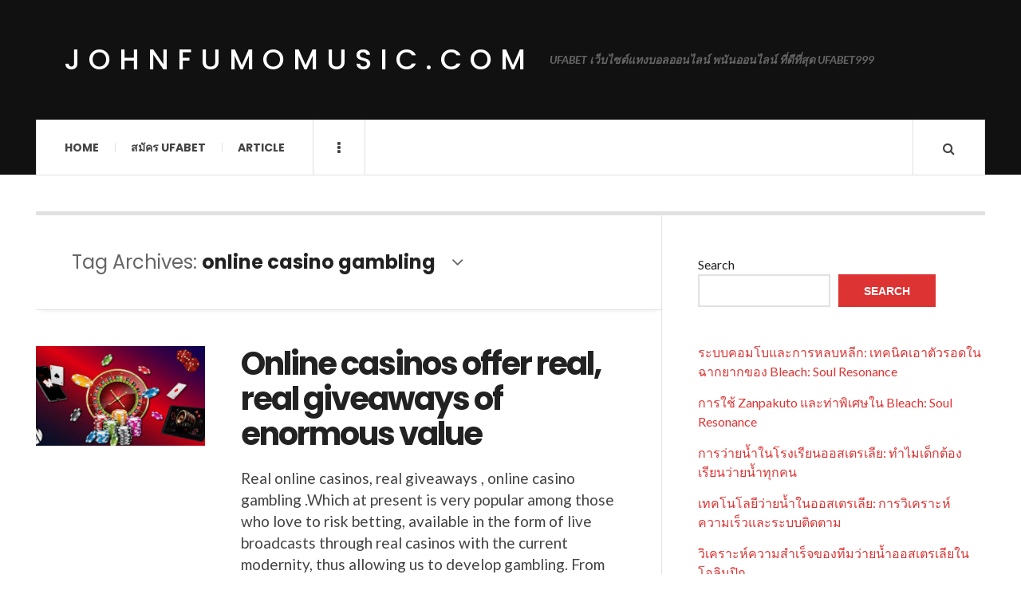

--- FILE ---
content_type: text/html; charset=UTF-8
request_url: https://johnfumomusic.com/tag/online-casino-gambling/
body_size: 11536
content:

<!DOCTYPE html>
<html lang="en-US">
<head>
	<meta charset="UTF-8" />
	<meta name="viewport" content="width=device-width, initial-scale=1" />
    <link rel="pingback" href="https://johnfumomusic.com/xmlrpc.php" />
    <meta name='robots' content='index, follow, max-image-preview:large, max-snippet:-1, max-video-preview:-1' />

	<!-- This site is optimized with the Yoast SEO plugin v26.8 - https://yoast.com/product/yoast-seo-wordpress/ -->
	<title>online casino gambling Archives - johnfumomusic.com</title>
	<link rel="canonical" href="https://johnfumomusic.com/tag/online-casino-gambling/" />
	<meta property="og:locale" content="en_US" />
	<meta property="og:type" content="article" />
	<meta property="og:title" content="online casino gambling Archives - johnfumomusic.com" />
	<meta property="og:url" content="https://johnfumomusic.com/tag/online-casino-gambling/" />
	<meta property="og:site_name" content="johnfumomusic.com" />
	<meta name="twitter:card" content="summary_large_image" />
	<script type="application/ld+json" class="yoast-schema-graph">{"@context":"https://schema.org","@graph":[{"@type":"CollectionPage","@id":"https://johnfumomusic.com/tag/online-casino-gambling/","url":"https://johnfumomusic.com/tag/online-casino-gambling/","name":"online casino gambling Archives - johnfumomusic.com","isPartOf":{"@id":"https://johnfumomusic.com/#website"},"primaryImageOfPage":{"@id":"https://johnfumomusic.com/tag/online-casino-gambling/#primaryimage"},"image":{"@id":"https://johnfumomusic.com/tag/online-casino-gambling/#primaryimage"},"thumbnailUrl":"https://johnfumomusic.com/wp-content/uploads/2023/09/image-2.png","breadcrumb":{"@id":"https://johnfumomusic.com/tag/online-casino-gambling/#breadcrumb"},"inLanguage":"en-US"},{"@type":"ImageObject","inLanguage":"en-US","@id":"https://johnfumomusic.com/tag/online-casino-gambling/#primaryimage","url":"https://johnfumomusic.com/wp-content/uploads/2023/09/image-2.png","contentUrl":"https://johnfumomusic.com/wp-content/uploads/2023/09/image-2.png","width":325,"height":192,"caption":"Online casinos offer real, real giveaways of enormous value"},{"@type":"BreadcrumbList","@id":"https://johnfumomusic.com/tag/online-casino-gambling/#breadcrumb","itemListElement":[{"@type":"ListItem","position":1,"name":"Home","item":"https://johnfumomusic.com/"},{"@type":"ListItem","position":2,"name":"online casino gambling"}]},{"@type":"WebSite","@id":"https://johnfumomusic.com/#website","url":"https://johnfumomusic.com/","name":"johnfumomusic.com","description":"UFABET เว็บไซต์แทงบอลออนไลน์ พนันออนไลน์ ที่ดีที่สุด UFABET999","potentialAction":[{"@type":"SearchAction","target":{"@type":"EntryPoint","urlTemplate":"https://johnfumomusic.com/?s={search_term_string}"},"query-input":{"@type":"PropertyValueSpecification","valueRequired":true,"valueName":"search_term_string"}}],"inLanguage":"en-US"}]}</script>
	<!-- / Yoast SEO plugin. -->


<link rel='dns-prefetch' href='//fonts.googleapis.com' />
<link rel="alternate" type="application/rss+xml" title="johnfumomusic.com &raquo; Feed" href="https://johnfumomusic.com/feed/" />
<link rel="alternate" type="application/rss+xml" title="johnfumomusic.com &raquo; Comments Feed" href="https://johnfumomusic.com/comments/feed/" />
<link rel="alternate" type="application/rss+xml" title="johnfumomusic.com &raquo; online casino gambling Tag Feed" href="https://johnfumomusic.com/tag/online-casino-gambling/feed/" />
<style id='wp-img-auto-sizes-contain-inline-css' type='text/css'>
img:is([sizes=auto i],[sizes^="auto," i]){contain-intrinsic-size:3000px 1500px}
/*# sourceURL=wp-img-auto-sizes-contain-inline-css */
</style>

<style id='wp-emoji-styles-inline-css' type='text/css'>

	img.wp-smiley, img.emoji {
		display: inline !important;
		border: none !important;
		box-shadow: none !important;
		height: 1em !important;
		width: 1em !important;
		margin: 0 0.07em !important;
		vertical-align: -0.1em !important;
		background: none !important;
		padding: 0 !important;
	}
/*# sourceURL=wp-emoji-styles-inline-css */
</style>
<link rel='stylesheet' id='wp-block-library-css' href='https://johnfumomusic.com/wp-includes/css/dist/block-library/style.min.css?ver=6.9' type='text/css' media='all' />
<style id='wp-block-latest-comments-inline-css' type='text/css'>
ol.wp-block-latest-comments{box-sizing:border-box;margin-left:0}:where(.wp-block-latest-comments:not([style*=line-height] .wp-block-latest-comments__comment)){line-height:1.1}:where(.wp-block-latest-comments:not([style*=line-height] .wp-block-latest-comments__comment-excerpt p)){line-height:1.8}.has-dates :where(.wp-block-latest-comments:not([style*=line-height])),.has-excerpts :where(.wp-block-latest-comments:not([style*=line-height])){line-height:1.5}.wp-block-latest-comments .wp-block-latest-comments{padding-left:0}.wp-block-latest-comments__comment{list-style:none;margin-bottom:1em}.has-avatars .wp-block-latest-comments__comment{list-style:none;min-height:2.25em}.has-avatars .wp-block-latest-comments__comment .wp-block-latest-comments__comment-excerpt,.has-avatars .wp-block-latest-comments__comment .wp-block-latest-comments__comment-meta{margin-left:3.25em}.wp-block-latest-comments__comment-excerpt p{font-size:.875em;margin:.36em 0 1.4em}.wp-block-latest-comments__comment-date{display:block;font-size:.75em}.wp-block-latest-comments .avatar,.wp-block-latest-comments__comment-avatar{border-radius:1.5em;display:block;float:left;height:2.5em;margin-right:.75em;width:2.5em}.wp-block-latest-comments[class*=-font-size] a,.wp-block-latest-comments[style*=font-size] a{font-size:inherit}
/*# sourceURL=https://johnfumomusic.com/wp-includes/blocks/latest-comments/style.min.css */
</style>
<style id='wp-block-latest-posts-inline-css' type='text/css'>
.wp-block-latest-posts{box-sizing:border-box}.wp-block-latest-posts.alignleft{margin-right:2em}.wp-block-latest-posts.alignright{margin-left:2em}.wp-block-latest-posts.wp-block-latest-posts__list{list-style:none}.wp-block-latest-posts.wp-block-latest-posts__list li{clear:both;overflow-wrap:break-word}.wp-block-latest-posts.is-grid{display:flex;flex-wrap:wrap}.wp-block-latest-posts.is-grid li{margin:0 1.25em 1.25em 0;width:100%}@media (min-width:600px){.wp-block-latest-posts.columns-2 li{width:calc(50% - .625em)}.wp-block-latest-posts.columns-2 li:nth-child(2n){margin-right:0}.wp-block-latest-posts.columns-3 li{width:calc(33.33333% - .83333em)}.wp-block-latest-posts.columns-3 li:nth-child(3n){margin-right:0}.wp-block-latest-posts.columns-4 li{width:calc(25% - .9375em)}.wp-block-latest-posts.columns-4 li:nth-child(4n){margin-right:0}.wp-block-latest-posts.columns-5 li{width:calc(20% - 1em)}.wp-block-latest-posts.columns-5 li:nth-child(5n){margin-right:0}.wp-block-latest-posts.columns-6 li{width:calc(16.66667% - 1.04167em)}.wp-block-latest-posts.columns-6 li:nth-child(6n){margin-right:0}}:root :where(.wp-block-latest-posts.is-grid){padding:0}:root :where(.wp-block-latest-posts.wp-block-latest-posts__list){padding-left:0}.wp-block-latest-posts__post-author,.wp-block-latest-posts__post-date{display:block;font-size:.8125em}.wp-block-latest-posts__post-excerpt,.wp-block-latest-posts__post-full-content{margin-bottom:1em;margin-top:.5em}.wp-block-latest-posts__featured-image a{display:inline-block}.wp-block-latest-posts__featured-image img{height:auto;max-width:100%;width:auto}.wp-block-latest-posts__featured-image.alignleft{float:left;margin-right:1em}.wp-block-latest-posts__featured-image.alignright{float:right;margin-left:1em}.wp-block-latest-posts__featured-image.aligncenter{margin-bottom:1em;text-align:center}
/*# sourceURL=https://johnfumomusic.com/wp-includes/blocks/latest-posts/style.min.css */
</style>
<style id='wp-block-search-inline-css' type='text/css'>
.wp-block-search__button{margin-left:10px;word-break:normal}.wp-block-search__button.has-icon{line-height:0}.wp-block-search__button svg{height:1.25em;min-height:24px;min-width:24px;width:1.25em;fill:currentColor;vertical-align:text-bottom}:where(.wp-block-search__button){border:1px solid #ccc;padding:6px 10px}.wp-block-search__inside-wrapper{display:flex;flex:auto;flex-wrap:nowrap;max-width:100%}.wp-block-search__label{width:100%}.wp-block-search.wp-block-search__button-only .wp-block-search__button{box-sizing:border-box;display:flex;flex-shrink:0;justify-content:center;margin-left:0;max-width:100%}.wp-block-search.wp-block-search__button-only .wp-block-search__inside-wrapper{min-width:0!important;transition-property:width}.wp-block-search.wp-block-search__button-only .wp-block-search__input{flex-basis:100%;transition-duration:.3s}.wp-block-search.wp-block-search__button-only.wp-block-search__searchfield-hidden,.wp-block-search.wp-block-search__button-only.wp-block-search__searchfield-hidden .wp-block-search__inside-wrapper{overflow:hidden}.wp-block-search.wp-block-search__button-only.wp-block-search__searchfield-hidden .wp-block-search__input{border-left-width:0!important;border-right-width:0!important;flex-basis:0;flex-grow:0;margin:0;min-width:0!important;padding-left:0!important;padding-right:0!important;width:0!important}:where(.wp-block-search__input){appearance:none;border:1px solid #949494;flex-grow:1;font-family:inherit;font-size:inherit;font-style:inherit;font-weight:inherit;letter-spacing:inherit;line-height:inherit;margin-left:0;margin-right:0;min-width:3rem;padding:8px;text-decoration:unset!important;text-transform:inherit}:where(.wp-block-search__button-inside .wp-block-search__inside-wrapper){background-color:#fff;border:1px solid #949494;box-sizing:border-box;padding:4px}:where(.wp-block-search__button-inside .wp-block-search__inside-wrapper) .wp-block-search__input{border:none;border-radius:0;padding:0 4px}:where(.wp-block-search__button-inside .wp-block-search__inside-wrapper) .wp-block-search__input:focus{outline:none}:where(.wp-block-search__button-inside .wp-block-search__inside-wrapper) :where(.wp-block-search__button){padding:4px 8px}.wp-block-search.aligncenter .wp-block-search__inside-wrapper{margin:auto}.wp-block[data-align=right] .wp-block-search.wp-block-search__button-only .wp-block-search__inside-wrapper{float:right}
/*# sourceURL=https://johnfumomusic.com/wp-includes/blocks/search/style.min.css */
</style>
<style id='wp-block-tag-cloud-inline-css' type='text/css'>
.wp-block-tag-cloud{box-sizing:border-box}.wp-block-tag-cloud.aligncenter{justify-content:center;text-align:center}.wp-block-tag-cloud a{display:inline-block;margin-right:5px}.wp-block-tag-cloud span{display:inline-block;margin-left:5px;text-decoration:none}:root :where(.wp-block-tag-cloud.is-style-outline){display:flex;flex-wrap:wrap;gap:1ch}:root :where(.wp-block-tag-cloud.is-style-outline a){border:1px solid;font-size:unset!important;margin-right:0;padding:1ch 2ch;text-decoration:none!important}
/*# sourceURL=https://johnfumomusic.com/wp-includes/blocks/tag-cloud/style.min.css */
</style>
<style id='wp-block-group-inline-css' type='text/css'>
.wp-block-group{box-sizing:border-box}:where(.wp-block-group.wp-block-group-is-layout-constrained){position:relative}
/*# sourceURL=https://johnfumomusic.com/wp-includes/blocks/group/style.min.css */
</style>
<style id='wp-block-paragraph-inline-css' type='text/css'>
.is-small-text{font-size:.875em}.is-regular-text{font-size:1em}.is-large-text{font-size:2.25em}.is-larger-text{font-size:3em}.has-drop-cap:not(:focus):first-letter{float:left;font-size:8.4em;font-style:normal;font-weight:100;line-height:.68;margin:.05em .1em 0 0;text-transform:uppercase}body.rtl .has-drop-cap:not(:focus):first-letter{float:none;margin-left:.1em}p.has-drop-cap.has-background{overflow:hidden}:root :where(p.has-background){padding:1.25em 2.375em}:where(p.has-text-color:not(.has-link-color)) a{color:inherit}p.has-text-align-left[style*="writing-mode:vertical-lr"],p.has-text-align-right[style*="writing-mode:vertical-rl"]{rotate:180deg}
/*# sourceURL=https://johnfumomusic.com/wp-includes/blocks/paragraph/style.min.css */
</style>
<style id='global-styles-inline-css' type='text/css'>
:root{--wp--preset--aspect-ratio--square: 1;--wp--preset--aspect-ratio--4-3: 4/3;--wp--preset--aspect-ratio--3-4: 3/4;--wp--preset--aspect-ratio--3-2: 3/2;--wp--preset--aspect-ratio--2-3: 2/3;--wp--preset--aspect-ratio--16-9: 16/9;--wp--preset--aspect-ratio--9-16: 9/16;--wp--preset--color--black: #000000;--wp--preset--color--cyan-bluish-gray: #abb8c3;--wp--preset--color--white: #ffffff;--wp--preset--color--pale-pink: #f78da7;--wp--preset--color--vivid-red: #cf2e2e;--wp--preset--color--luminous-vivid-orange: #ff6900;--wp--preset--color--luminous-vivid-amber: #fcb900;--wp--preset--color--light-green-cyan: #7bdcb5;--wp--preset--color--vivid-green-cyan: #00d084;--wp--preset--color--pale-cyan-blue: #8ed1fc;--wp--preset--color--vivid-cyan-blue: #0693e3;--wp--preset--color--vivid-purple: #9b51e0;--wp--preset--gradient--vivid-cyan-blue-to-vivid-purple: linear-gradient(135deg,rgb(6,147,227) 0%,rgb(155,81,224) 100%);--wp--preset--gradient--light-green-cyan-to-vivid-green-cyan: linear-gradient(135deg,rgb(122,220,180) 0%,rgb(0,208,130) 100%);--wp--preset--gradient--luminous-vivid-amber-to-luminous-vivid-orange: linear-gradient(135deg,rgb(252,185,0) 0%,rgb(255,105,0) 100%);--wp--preset--gradient--luminous-vivid-orange-to-vivid-red: linear-gradient(135deg,rgb(255,105,0) 0%,rgb(207,46,46) 100%);--wp--preset--gradient--very-light-gray-to-cyan-bluish-gray: linear-gradient(135deg,rgb(238,238,238) 0%,rgb(169,184,195) 100%);--wp--preset--gradient--cool-to-warm-spectrum: linear-gradient(135deg,rgb(74,234,220) 0%,rgb(151,120,209) 20%,rgb(207,42,186) 40%,rgb(238,44,130) 60%,rgb(251,105,98) 80%,rgb(254,248,76) 100%);--wp--preset--gradient--blush-light-purple: linear-gradient(135deg,rgb(255,206,236) 0%,rgb(152,150,240) 100%);--wp--preset--gradient--blush-bordeaux: linear-gradient(135deg,rgb(254,205,165) 0%,rgb(254,45,45) 50%,rgb(107,0,62) 100%);--wp--preset--gradient--luminous-dusk: linear-gradient(135deg,rgb(255,203,112) 0%,rgb(199,81,192) 50%,rgb(65,88,208) 100%);--wp--preset--gradient--pale-ocean: linear-gradient(135deg,rgb(255,245,203) 0%,rgb(182,227,212) 50%,rgb(51,167,181) 100%);--wp--preset--gradient--electric-grass: linear-gradient(135deg,rgb(202,248,128) 0%,rgb(113,206,126) 100%);--wp--preset--gradient--midnight: linear-gradient(135deg,rgb(2,3,129) 0%,rgb(40,116,252) 100%);--wp--preset--font-size--small: 13px;--wp--preset--font-size--medium: 20px;--wp--preset--font-size--large: 36px;--wp--preset--font-size--x-large: 42px;--wp--preset--spacing--20: 0.44rem;--wp--preset--spacing--30: 0.67rem;--wp--preset--spacing--40: 1rem;--wp--preset--spacing--50: 1.5rem;--wp--preset--spacing--60: 2.25rem;--wp--preset--spacing--70: 3.38rem;--wp--preset--spacing--80: 5.06rem;--wp--preset--shadow--natural: 6px 6px 9px rgba(0, 0, 0, 0.2);--wp--preset--shadow--deep: 12px 12px 50px rgba(0, 0, 0, 0.4);--wp--preset--shadow--sharp: 6px 6px 0px rgba(0, 0, 0, 0.2);--wp--preset--shadow--outlined: 6px 6px 0px -3px rgb(255, 255, 255), 6px 6px rgb(0, 0, 0);--wp--preset--shadow--crisp: 6px 6px 0px rgb(0, 0, 0);}:where(.is-layout-flex){gap: 0.5em;}:where(.is-layout-grid){gap: 0.5em;}body .is-layout-flex{display: flex;}.is-layout-flex{flex-wrap: wrap;align-items: center;}.is-layout-flex > :is(*, div){margin: 0;}body .is-layout-grid{display: grid;}.is-layout-grid > :is(*, div){margin: 0;}:where(.wp-block-columns.is-layout-flex){gap: 2em;}:where(.wp-block-columns.is-layout-grid){gap: 2em;}:where(.wp-block-post-template.is-layout-flex){gap: 1.25em;}:where(.wp-block-post-template.is-layout-grid){gap: 1.25em;}.has-black-color{color: var(--wp--preset--color--black) !important;}.has-cyan-bluish-gray-color{color: var(--wp--preset--color--cyan-bluish-gray) !important;}.has-white-color{color: var(--wp--preset--color--white) !important;}.has-pale-pink-color{color: var(--wp--preset--color--pale-pink) !important;}.has-vivid-red-color{color: var(--wp--preset--color--vivid-red) !important;}.has-luminous-vivid-orange-color{color: var(--wp--preset--color--luminous-vivid-orange) !important;}.has-luminous-vivid-amber-color{color: var(--wp--preset--color--luminous-vivid-amber) !important;}.has-light-green-cyan-color{color: var(--wp--preset--color--light-green-cyan) !important;}.has-vivid-green-cyan-color{color: var(--wp--preset--color--vivid-green-cyan) !important;}.has-pale-cyan-blue-color{color: var(--wp--preset--color--pale-cyan-blue) !important;}.has-vivid-cyan-blue-color{color: var(--wp--preset--color--vivid-cyan-blue) !important;}.has-vivid-purple-color{color: var(--wp--preset--color--vivid-purple) !important;}.has-black-background-color{background-color: var(--wp--preset--color--black) !important;}.has-cyan-bluish-gray-background-color{background-color: var(--wp--preset--color--cyan-bluish-gray) !important;}.has-white-background-color{background-color: var(--wp--preset--color--white) !important;}.has-pale-pink-background-color{background-color: var(--wp--preset--color--pale-pink) !important;}.has-vivid-red-background-color{background-color: var(--wp--preset--color--vivid-red) !important;}.has-luminous-vivid-orange-background-color{background-color: var(--wp--preset--color--luminous-vivid-orange) !important;}.has-luminous-vivid-amber-background-color{background-color: var(--wp--preset--color--luminous-vivid-amber) !important;}.has-light-green-cyan-background-color{background-color: var(--wp--preset--color--light-green-cyan) !important;}.has-vivid-green-cyan-background-color{background-color: var(--wp--preset--color--vivid-green-cyan) !important;}.has-pale-cyan-blue-background-color{background-color: var(--wp--preset--color--pale-cyan-blue) !important;}.has-vivid-cyan-blue-background-color{background-color: var(--wp--preset--color--vivid-cyan-blue) !important;}.has-vivid-purple-background-color{background-color: var(--wp--preset--color--vivid-purple) !important;}.has-black-border-color{border-color: var(--wp--preset--color--black) !important;}.has-cyan-bluish-gray-border-color{border-color: var(--wp--preset--color--cyan-bluish-gray) !important;}.has-white-border-color{border-color: var(--wp--preset--color--white) !important;}.has-pale-pink-border-color{border-color: var(--wp--preset--color--pale-pink) !important;}.has-vivid-red-border-color{border-color: var(--wp--preset--color--vivid-red) !important;}.has-luminous-vivid-orange-border-color{border-color: var(--wp--preset--color--luminous-vivid-orange) !important;}.has-luminous-vivid-amber-border-color{border-color: var(--wp--preset--color--luminous-vivid-amber) !important;}.has-light-green-cyan-border-color{border-color: var(--wp--preset--color--light-green-cyan) !important;}.has-vivid-green-cyan-border-color{border-color: var(--wp--preset--color--vivid-green-cyan) !important;}.has-pale-cyan-blue-border-color{border-color: var(--wp--preset--color--pale-cyan-blue) !important;}.has-vivid-cyan-blue-border-color{border-color: var(--wp--preset--color--vivid-cyan-blue) !important;}.has-vivid-purple-border-color{border-color: var(--wp--preset--color--vivid-purple) !important;}.has-vivid-cyan-blue-to-vivid-purple-gradient-background{background: var(--wp--preset--gradient--vivid-cyan-blue-to-vivid-purple) !important;}.has-light-green-cyan-to-vivid-green-cyan-gradient-background{background: var(--wp--preset--gradient--light-green-cyan-to-vivid-green-cyan) !important;}.has-luminous-vivid-amber-to-luminous-vivid-orange-gradient-background{background: var(--wp--preset--gradient--luminous-vivid-amber-to-luminous-vivid-orange) !important;}.has-luminous-vivid-orange-to-vivid-red-gradient-background{background: var(--wp--preset--gradient--luminous-vivid-orange-to-vivid-red) !important;}.has-very-light-gray-to-cyan-bluish-gray-gradient-background{background: var(--wp--preset--gradient--very-light-gray-to-cyan-bluish-gray) !important;}.has-cool-to-warm-spectrum-gradient-background{background: var(--wp--preset--gradient--cool-to-warm-spectrum) !important;}.has-blush-light-purple-gradient-background{background: var(--wp--preset--gradient--blush-light-purple) !important;}.has-blush-bordeaux-gradient-background{background: var(--wp--preset--gradient--blush-bordeaux) !important;}.has-luminous-dusk-gradient-background{background: var(--wp--preset--gradient--luminous-dusk) !important;}.has-pale-ocean-gradient-background{background: var(--wp--preset--gradient--pale-ocean) !important;}.has-electric-grass-gradient-background{background: var(--wp--preset--gradient--electric-grass) !important;}.has-midnight-gradient-background{background: var(--wp--preset--gradient--midnight) !important;}.has-small-font-size{font-size: var(--wp--preset--font-size--small) !important;}.has-medium-font-size{font-size: var(--wp--preset--font-size--medium) !important;}.has-large-font-size{font-size: var(--wp--preset--font-size--large) !important;}.has-x-large-font-size{font-size: var(--wp--preset--font-size--x-large) !important;}
/*# sourceURL=global-styles-inline-css */
</style>

<style id='classic-theme-styles-inline-css' type='text/css'>
/*! This file is auto-generated */
.wp-block-button__link{color:#fff;background-color:#32373c;border-radius:9999px;box-shadow:none;text-decoration:none;padding:calc(.667em + 2px) calc(1.333em + 2px);font-size:1.125em}.wp-block-file__button{background:#32373c;color:#fff;text-decoration:none}
/*# sourceURL=/wp-includes/css/classic-themes.min.css */
</style>
<link rel='stylesheet' id='ac_style-css' href='https://johnfumomusic.com/wp-content/themes/justwrite/style.css?ver=2.0.3.6' type='text/css' media='all' />
<link rel='stylesheet' id='ac_icons-css' href='https://johnfumomusic.com/wp-content/themes/justwrite/assets/icons/css/font-awesome.min.css?ver=4.7.0' type='text/css' media='all' />
<link rel='stylesheet' id='ac_webfonts_style5-css' href='//fonts.googleapis.com/css?family=Poppins%3A400%2C500%2C700%7CLato%3A400%2C700%2C900%2C400italic%2C700italic' type='text/css' media='all' />
<link rel='stylesheet' id='ac_webfonts_selected-style5-css' href='https://johnfumomusic.com/wp-content/themes/justwrite/assets/css/font-style5.css' type='text/css' media='all' />
<script type="text/javascript" src="https://johnfumomusic.com/wp-includes/js/jquery/jquery.min.js?ver=3.7.1" id="jquery-core-js"></script>
<script type="text/javascript" src="https://johnfumomusic.com/wp-includes/js/jquery/jquery-migrate.min.js?ver=3.4.1" id="jquery-migrate-js"></script>
<script type="text/javascript" src="https://johnfumomusic.com/wp-content/themes/justwrite/assets/js/html5.js?ver=3.7.0" id="ac_js_html5-js"></script>
<link rel="https://api.w.org/" href="https://johnfumomusic.com/wp-json/" /><link rel="alternate" title="JSON" type="application/json" href="https://johnfumomusic.com/wp-json/wp/v2/tags/158" /><link rel="EditURI" type="application/rsd+xml" title="RSD" href="https://johnfumomusic.com/xmlrpc.php?rsd" />
<meta name="generator" content="WordPress 6.9" />
      <!-- Customizer - Saved Styles-->
      <style type="text/css">
						
			</style><!-- END Customizer - Saved Styles -->
	</head>

<body class="archive tag tag-online-casino-gambling tag-158 wp-theme-justwrite">

<header id="main-header" class="header-wrap">

<div class="wrap">

	<div class="top logo-text clearfix">
    
    	<div class="logo logo-text">
        	<a href="https://johnfumomusic.com" title="johnfumomusic.com" class="logo-contents logo-text">johnfumomusic.com</a>
                        <h2 class="description">UFABET เว็บไซต์แทงบอลออนไลน์ พนันออนไลน์ ที่ดีที่สุด UFABET999</h2>
                    </div><!-- END .logo -->
        
                
    </div><!-- END .top -->
    
    
    <nav class="menu-wrap" role="navigation">
		<ul class="menu-main mobile-menu superfish"><li id="menu-item-11" class="menu-item menu-item-type-custom menu-item-object-custom menu-item-home menu-item-11"><a href="https://johnfumomusic.com">Home</a></li>
<li id="menu-item-12" class="menu-item menu-item-type-custom menu-item-object-custom menu-item-12"><a href="https://ufabet999.com">สมัคร ufabet</a></li>
<li id="menu-item-14" class="menu-item menu-item-type-taxonomy menu-item-object-category menu-item-14"><a href="https://johnfumomusic.com/category/article/">Article</a></li>
</ul>        
        <a href="#" class="mobile-menu-button"><i class="fa fa-navicon"></i> </a>
                        <a href="#" class="browse-more" id="browse-more"><i class="fa fa-ellipsis-v"></i> </a>
                        <a href="#" class="search-button"><i class="fa fa-search"></i> </a>
        <ul class="header-social-icons clearfix"><li><a href="https://johnfumomusic.com/feed/" class="social-btn right rss"><i class="fa fa-rss"></i> </a></li></ul><!-- END .header-social-icons -->        
        
        
        <div class="search-wrap nobs">
        	<form role="search" id="header-search" method="get" class="search-form" action="https://johnfumomusic.com/">
            	<input type="submit" class="search-submit" value="Search" />
            	<div class="field-wrap">
					<input type="search" class="search-field" placeholder="type your keywords ..." value="" name="s" title="Search for:" />
				</div>
			</form>
        </div><!-- END .search-wrap -->
        
    </nav><!-- END .menu-wrap -->
    
        
</div><!-- END .wrap -->
</header><!-- END .header-wrap -->


<div class="wrap" id="content-wrap">


<section class="container main-section clearfix">
	
    
<section class="mini-sidebar">
		<header class="browse-by-wrap clearfix">
    	<h2 class="browse-by-title">Browse By</h2>
        <a href="#" class="close-browse-by"><i class="fa fa-times"></i></a>
    </header><!-- END .browse-by -->
    
        
             
	<aside class="side-box">
		<h3 class="sidebar-heading">Archives</h3>
		<nav class="sb-content clearfix">
			<ul class="normal-list">
					<li><a href='https://johnfumomusic.com/2026/01/'>January 2026</a></li>
	<li><a href='https://johnfumomusic.com/2025/12/'>December 2025</a></li>
	<li><a href='https://johnfumomusic.com/2025/11/'>November 2025</a></li>
	<li><a href='https://johnfumomusic.com/2025/10/'>October 2025</a></li>
	<li><a href='https://johnfumomusic.com/2024/09/'>September 2024</a></li>
	<li><a href='https://johnfumomusic.com/2024/06/'>June 2024</a></li>
	<li><a href='https://johnfumomusic.com/2024/02/'>February 2024</a></li>
	<li><a href='https://johnfumomusic.com/2023/12/'>December 2023</a></li>
	<li><a href='https://johnfumomusic.com/2023/09/'>September 2023</a></li>
	<li><a href='https://johnfumomusic.com/2023/05/'>May 2023</a></li>
	<li><a href='https://johnfumomusic.com/2022/07/'>July 2022</a></li>
			</ul>
		</nav><!-- END .sb-content -->
	</aside><!-- END .sidebox -->
    
    <div class="side-box larger">
    		<h3 class="sidebar-heading">Calendar</h3>
            <div class="sb-content clearfix">
            	<table id="wp-calendar" class="wp-calendar-table">
	<caption>January 2026</caption>
	<thead>
	<tr>
		<th scope="col" aria-label="Monday">M</th>
		<th scope="col" aria-label="Tuesday">T</th>
		<th scope="col" aria-label="Wednesday">W</th>
		<th scope="col" aria-label="Thursday">T</th>
		<th scope="col" aria-label="Friday">F</th>
		<th scope="col" aria-label="Saturday">S</th>
		<th scope="col" aria-label="Sunday">S</th>
	</tr>
	</thead>
	<tbody>
	<tr>
		<td colspan="3" class="pad">&nbsp;</td><td>1</td><td>2</td><td>3</td><td>4</td>
	</tr>
	<tr>
		<td>5</td><td>6</td><td>7</td><td>8</td><td>9</td><td>10</td><td>11</td>
	</tr>
	<tr>
		<td>12</td><td>13</td><td>14</td><td>15</td><td>16</td><td>17</td><td>18</td>
	</tr>
	<tr>
		<td>19</td><td>20</td><td>21</td><td>22</td><td><a href="https://johnfumomusic.com/2026/01/23/" aria-label="Posts published on January 23, 2026">23</a></td><td id="today">24</td><td>25</td>
	</tr>
	<tr>
		<td>26</td><td>27</td><td>28</td><td>29</td><td>30</td><td>31</td>
		<td class="pad" colspan="1">&nbsp;</td>
	</tr>
	</tbody>
	</table><nav aria-label="Previous and next months" class="wp-calendar-nav">
		<span class="wp-calendar-nav-prev"><a href="https://johnfumomusic.com/2025/12/">&laquo; Dec</a></span>
		<span class="pad">&nbsp;</span>
		<span class="wp-calendar-nav-next">&nbsp;</span>
	</nav>		</div><!-- END .sb-content -->
	</div><!-- END .sidebox -->
    
    <div class="wrap-over-1600">
    	<!-- 
        	 If you want to add something in this sidebar please place your code bellow. 
        	 It will show up only when your screen resolution is above 1600 pixels.	
		-->
		
                
    </div><!-- END .wrap-over-1600 -->
    </section><!-- END .mini-sidebar -->

<div class="mini-sidebar-bg"></div>
    
    <div class="wrap-template-1 clearfix">
    
    <section class="content-wrap with-title" role="main">
    
    	<header class="main-page-title">
        	<h1 class="page-title">Tag Archives: <span>online casino gambling</span><i class="fa fa-angle-down"></i> </h1>
        </header>
    
    	<div class="posts-wrap clearfix">
        
        
<article id="post-101" class="post-template-1 clearfix post-101 post type-post status-publish format-standard has-post-thumbnail hentry category-article tag-online-casino-gambling">
		<figure class="post-thumbnail">
    	<img width="325" height="192" src="https://johnfumomusic.com/wp-content/uploads/2023/09/image-2.png" class="attachment-ac-post-thumbnail size-ac-post-thumbnail wp-post-image" alt="Online casinos offer real, real giveaways of enormous value" decoding="async" fetchpriority="high" srcset="https://johnfumomusic.com/wp-content/uploads/2023/09/image-2.png 325w, https://johnfumomusic.com/wp-content/uploads/2023/09/image-2-300x177.png 300w" sizes="(max-width: 325px) 100vw, 325px" />	</figure>
    	<div class="post-content">
    	<h2 class="title"><a href="https://johnfumomusic.com/article/online-casinos-offer-real-real-giveaways-of-enormous-value/" rel="bookmark">Online casinos offer real, real giveaways of enormous value</a></h2>		<p>Real online casinos, real giveaways , online casino gambling .Which at present is very popular among those who love to risk betting, available in the form of live broadcasts through real casinos with the current modernity, thus allowing us to develop gambling. From terrestrial to online gambling,</p>
        <footer class="details">
        	<span class="post-small-button left p-read-more" id="share-101-rm">
            	<a href="https://johnfumomusic.com/article/online-casinos-offer-real-real-giveaways-of-enormous-value/" rel="nofollow" title="Read More..."><i class="fa fa-ellipsis-h fa-lg"></i></a>
			</span>
                        <time class="detail left index-post-date" datetime="2023-09-01">Sep 01, 2023</time>
			<span class="detail left index-post-author"><em>by</em> <a href="https://johnfumomusic.com/author/admin/" title="Posts by admin" rel="author">admin</a></span>
			<span class="detail left index-post-category"><em>in</em> <a href="https://johnfumomusic.com/category/article/" title="View all posts in Article" >Article</a> </span>		</footer><!-- END .details -->
	</div><!-- END .post-content -->
</article><!-- END #post-101 .post-template-1 -->
        
        </div><!-- END .posts-wrap -->
        
                
    </section><!-- END .content-wrap -->
    
    
<section class="sidebar clearfix">
	<aside id="block-2" class="side-box clearfix widget widget_block widget_search"><div class="sb-content clearfix"><form role="search" method="get" action="https://johnfumomusic.com/" class="wp-block-search__button-outside wp-block-search__text-button wp-block-search"    ><label class="wp-block-search__label" for="wp-block-search__input-1" >Search</label><div class="wp-block-search__inside-wrapper" ><input class="wp-block-search__input" id="wp-block-search__input-1" placeholder="" value="" type="search" name="s" required /><button aria-label="Search" class="wp-block-search__button wp-element-button" type="submit" >Search</button></div></form></div></aside><!-- END .sidebox .widget --><aside id="block-3" class="side-box clearfix widget widget_block"><div class="sb-content clearfix">
<div class="wp-block-group"><div class="wp-block-group__inner-container is-layout-flow wp-block-group-is-layout-flow"><ul class="wp-block-latest-posts__list wp-block-latest-posts"><li><a class="wp-block-latest-posts__post-title" href="https://johnfumomusic.com/game-online/%e0%b8%a3%e0%b8%b0%e0%b8%9a%e0%b8%9a%e0%b8%84%e0%b8%ad%e0%b8%a1%e0%b9%82%e0%b8%9a%e0%b9%81%e0%b8%a5%e0%b8%b0%e0%b8%81%e0%b8%b2%e0%b8%a3%e0%b8%ab%e0%b8%a5%e0%b8%9a%e0%b8%ab%e0%b8%a5%e0%b8%b5%e0%b8%81/">ระบบคอมโบและการหลบหลีก: เทคนิคเอาตัวรอดในฉากยากของ Bleach: Soul Resonance</a></li>
<li><a class="wp-block-latest-posts__post-title" href="https://johnfumomusic.com/game-online/%e0%b8%81%e0%b8%b2%e0%b8%a3%e0%b9%83%e0%b8%8a%e0%b9%89-zanpakuto-%e0%b9%81%e0%b8%a5%e0%b8%b0%e0%b8%97%e0%b9%88%e0%b8%b2%e0%b8%9e%e0%b8%b4%e0%b9%80%e0%b8%a8%e0%b8%a9%e0%b9%83%e0%b8%99-bleach-soul-reso/">การใช้ Zanpakuto และท่าพิเศษใน Bleach: Soul Resonance</a></li>
<li><a class="wp-block-latest-posts__post-title" href="https://johnfumomusic.com/sport/%e0%b8%81%e0%b8%b2%e0%b8%a3%e0%b8%a7%e0%b9%88%e0%b8%b2%e0%b8%a2%e0%b8%99%e0%b9%89%e0%b8%b3%e0%b9%83%e0%b8%99%e0%b9%82%e0%b8%a3%e0%b8%87%e0%b9%80%e0%b8%a3%e0%b8%b5%e0%b8%a2%e0%b8%99%e0%b8%ad%e0%b8%ad/">การว่ายน้ำในโรงเรียนออสเตรเลีย: ทำไมเด็กต้องเรียนว่ายน้ำทุกคน</a></li>
<li><a class="wp-block-latest-posts__post-title" href="https://johnfumomusic.com/sport/%e0%b9%80%e0%b8%97%e0%b8%84%e0%b9%82%e0%b8%99%e0%b9%82%e0%b8%a5%e0%b8%a2%e0%b8%b5%e0%b8%a7%e0%b9%88%e0%b8%b2%e0%b8%a2%e0%b8%99%e0%b9%89%e0%b8%b3%e0%b9%83%e0%b8%99%e0%b8%ad%e0%b8%ad%e0%b8%aa%e0%b9%80/">เทคโนโลยีว่ายน้ำในออสเตรเลีย: การวิเคราะห์ความเร็วและระบบติดตาม</a></li>
<li><a class="wp-block-latest-posts__post-title" href="https://johnfumomusic.com/sport/%e0%b8%a7%e0%b8%b4%e0%b9%80%e0%b8%84%e0%b8%a3%e0%b8%b2%e0%b8%b0%e0%b8%ab%e0%b9%8c%e0%b8%84%e0%b8%a7%e0%b8%b2%e0%b8%a1%e0%b8%aa%e0%b8%b3%e0%b9%80%e0%b8%a3%e0%b9%87%e0%b8%88%e0%b8%82%e0%b8%ad%e0%b8%87/">วิเคราะห์ความสำเร็จของทีมว่ายน้ำออสเตรเลียในโอลิมปิก</a></li>
</ul></div></div>
</div></aside><!-- END .sidebox .widget --><aside id="block-4" class="side-box clearfix widget widget_block"><div class="sb-content clearfix">
<div class="wp-block-group"><div class="wp-block-group__inner-container is-layout-flow wp-block-group-is-layout-flow"><div class="no-comments wp-block-latest-comments">No comments to show.</div></div></div>
</div></aside><!-- END .sidebox .widget --><aside id="block-7" class="side-box clearfix widget widget_block widget_tag_cloud"><div class="sb-content clearfix"><p class="wp-block-tag-cloud"><a href="https://johnfumomusic.com/tag/baccarat/" class="tag-cloud-link tag-link-62 tag-link-position-1" style="font-size: 18.5pt;" aria-label="baccarat (3 items)">baccarat</a>
<a href="https://johnfumomusic.com/tag/baccarat-games/" class="tag-cloud-link tag-link-81 tag-link-position-2" style="font-size: 14.3pt;" aria-label="baccarat games (2 items)">baccarat games</a>
<a href="https://johnfumomusic.com/tag/betting/" class="tag-cloud-link tag-link-94 tag-link-position-3" style="font-size: 18.5pt;" aria-label="betting (3 items)">betting</a>
<a href="https://johnfumomusic.com/tag/body/" class="tag-cloud-link tag-link-193 tag-link-position-4" style="font-size: 14.3pt;" aria-label="Body (2 items)">Body</a>
<a href="https://johnfumomusic.com/tag/casino/" class="tag-cloud-link tag-link-32 tag-link-position-5" style="font-size: 18.5pt;" aria-label="casino (3 items)">casino</a>
<a href="https://johnfumomusic.com/tag/drink/" class="tag-cloud-link tag-link-181 tag-link-position-6" style="font-size: 14.3pt;" aria-label="Drink (2 items)">Drink</a>
<a href="https://johnfumomusic.com/tag/easycook/" class="tag-cloud-link tag-link-184 tag-link-position-7" style="font-size: 14.3pt;" aria-label="easycook (2 items)">easycook</a>
<a href="https://johnfumomusic.com/tag/easymenu/" class="tag-cloud-link tag-link-185 tag-link-position-8" style="font-size: 14.3pt;" aria-label="easymenu (2 items)">easymenu</a>
<a href="https://johnfumomusic.com/tag/fashion/" class="tag-cloud-link tag-link-122 tag-link-position-9" style="font-size: 14.3pt;" aria-label="fashion (2 items)">fashion</a>
<a href="https://johnfumomusic.com/tag/gamblers/" class="tag-cloud-link tag-link-25 tag-link-position-10" style="font-size: 14.3pt;" aria-label="gamblers (2 items)">gamblers</a>
<a href="https://johnfumomusic.com/tag/gambling/" class="tag-cloud-link tag-link-26 tag-link-position-11" style="font-size: 18.5pt;" aria-label="gambling (3 items)">gambling</a>
<a href="https://johnfumomusic.com/tag/health/" class="tag-cloud-link tag-link-177 tag-link-position-12" style="font-size: 14.3pt;" aria-label="health (2 items)">health</a>
<a href="https://johnfumomusic.com/tag/knowledge/" class="tag-cloud-link tag-link-194 tag-link-position-13" style="font-size: 14.3pt;" aria-label="knowledge (2 items)">knowledge</a>
<a href="https://johnfumomusic.com/tag/lifestyle/" class="tag-cloud-link tag-link-195 tag-link-position-14" style="font-size: 18.5pt;" aria-label="Lifestyle (3 items)">Lifestyle</a>
<a href="https://johnfumomusic.com/tag/manchester-city/" class="tag-cloud-link tag-link-23 tag-link-position-15" style="font-size: 14.3pt;" aria-label="Manchester City (2 items)">Manchester City</a>
<a href="https://johnfumomusic.com/tag/manchester-united/" class="tag-cloud-link tag-link-42 tag-link-position-16" style="font-size: 18.5pt;" aria-label="Manchester United (3 items)">Manchester United</a>
<a href="https://johnfumomusic.com/tag/online-gambling/" class="tag-cloud-link tag-link-27 tag-link-position-17" style="font-size: 14.3pt;" aria-label="online gambling (2 items)">online gambling</a>
<a href="https://johnfumomusic.com/tag/poker-heat/" class="tag-cloud-link tag-link-256 tag-link-position-18" style="font-size: 14.3pt;" aria-label="Poker Heat (2 items)">Poker Heat</a>
<a href="https://johnfumomusic.com/tag/premier-league/" class="tag-cloud-link tag-link-36 tag-link-position-19" style="font-size: 18.5pt;" aria-label="Premier League (3 items)">Premier League</a>
<a href="https://johnfumomusic.com/tag/recipes/" class="tag-cloud-link tag-link-188 tag-link-position-20" style="font-size: 14.3pt;" aria-label="Recipes (2 items)">Recipes</a>
<a href="https://johnfumomusic.com/tag/slots/" class="tag-cloud-link tag-link-64 tag-link-position-21" style="font-size: 14.3pt;" aria-label="slots (2 items)">slots</a>
<a href="https://johnfumomusic.com/tag/sports-betting/" class="tag-cloud-link tag-link-220 tag-link-position-22" style="font-size: 14.3pt;" aria-label="Sports Betting (2 items)">Sports Betting</a>
<a href="https://johnfumomusic.com/tag/sports-betting-program/" class="tag-cloud-link tag-link-222 tag-link-position-23" style="font-size: 8pt;" aria-label="sports betting program (1 item)">sports betting program</a>
<a href="https://johnfumomusic.com/tag/ufabet/" class="tag-cloud-link tag-link-187 tag-link-position-24" style="font-size: 22pt;" aria-label="UFABET (4 items)">UFABET</a>
<a href="https://johnfumomusic.com/tag/wolverhampton-wanderers/" class="tag-cloud-link tag-link-67 tag-link-position-25" style="font-size: 14.3pt;" aria-label="Wolverhampton Wanderers (2 items)">Wolverhampton Wanderers</a>
<a href="https://johnfumomusic.com/tag/%e0%b8%81%e0%b8%b2%e0%b8%a3%e0%b8%aa%e0%b8%a3%e0%b9%89%e0%b8%b2%e0%b8%87%e0%b8%8a%e0%b8%b5%e0%b8%a7%e0%b8%b4%e0%b8%95%e0%b9%83%e0%b8%99%e0%b9%80%e0%b8%81%e0%b8%a1/" class="tag-cloud-link tag-link-249 tag-link-position-26" style="font-size: 8pt;" aria-label="การสร้างชีวิตในเกม (1 item)">การสร้างชีวิตในเกม</a>
<a href="https://johnfumomusic.com/tag/%e0%b8%81%e0%b8%b2%e0%b8%a3%e0%b8%ab%e0%b8%a5%e0%b8%9a%e0%b8%ab%e0%b8%a5%e0%b8%b5%e0%b8%81/" class="tag-cloud-link tag-link-311 tag-link-position-27" style="font-size: 8pt;" aria-label="การหลบหลีก (1 item)">การหลบหลีก</a>
<a href="https://johnfumomusic.com/tag/%e0%b8%81%e0%b8%b2%e0%b8%a3%e0%b9%83%e0%b8%8a%e0%b9%89%e0%b8%8a%e0%b8%b5%e0%b8%a7%e0%b8%b4%e0%b8%95%e0%b8%88%e0%b8%b3%e0%b8%a5%e0%b8%ad%e0%b8%87/" class="tag-cloud-link tag-link-252 tag-link-position-28" style="font-size: 8pt;" aria-label="การใช้ชีวิตจำลอง (1 item)">การใช้ชีวิตจำลอง</a>
<a href="https://johnfumomusic.com/tag/%e0%b8%82%e0%b9%89%e0%b8%ad%e0%b8%a1%e0%b8%b9%e0%b8%a5%e0%b8%96%e0%b8%b7%e0%b8%ad-2/" class="tag-cloud-link tag-link-258 tag-link-position-29" style="font-size: 8pt;" aria-label="ข้อมูลถือ (1 item)">ข้อมูลถือ</a>
<a href="https://johnfumomusic.com/tag/%e0%b8%84%e0%b8%a7%e0%b8%b2%e0%b8%a1%e0%b8%aa%e0%b8%99%e0%b8%b8%e0%b8%81/" class="tag-cloud-link tag-link-251 tag-link-position-30" style="font-size: 8pt;" aria-label="ความสนุก (1 item)">ความสนุก</a>
<a href="https://johnfumomusic.com/tag/%e0%b8%84%e0%b8%a7%e0%b8%b2%e0%b8%a1%e0%b8%aa%e0%b8%a3%e0%b9%89%e0%b8%b2%e0%b8%87%e0%b8%aa%e0%b8%a3%e0%b8%a3%e0%b8%84%e0%b9%8c/" class="tag-cloud-link tag-link-250 tag-link-position-31" style="font-size: 8pt;" aria-label="ความสร้างสรรค์ (1 item)">ความสร้างสรรค์</a>
<a href="https://johnfumomusic.com/tag/%e0%b8%97%e0%b8%a3%e0%b8%b1%e0%b8%9e%e0%b8%a2%e0%b8%b2%e0%b8%81%e0%b8%a3/" class="tag-cloud-link tag-link-245 tag-link-position-32" style="font-size: 8pt;" aria-label="ทรัพยากร (1 item)">ทรัพยากร</a>
<a href="https://johnfumomusic.com/tag/%e0%b8%9a%e0%b8%a3%e0%b8%a3%e0%b8%a2%e0%b8%b2%e0%b8%81%e0%b8%b2%e0%b8%a8%e0%b8%9e%e0%b8%b4%e0%b9%80%e0%b8%a8%e0%b8%a9/" class="tag-cloud-link tag-link-232 tag-link-position-33" style="font-size: 8pt;" aria-label="บรรยากาศพิเศษ (1 item)">บรรยากาศพิเศษ</a>
<a href="https://johnfumomusic.com/tag/%e0%b8%9a%e0%b8%a3%e0%b8%b4%e0%b8%ab%e0%b8%b2%e0%b8%a3%e0%b8%97%e0%b8%a3%e0%b8%b1%e0%b8%9e%e0%b8%a2%e0%b8%b2%e0%b8%81%e0%b8%a3/" class="tag-cloud-link tag-link-253 tag-link-position-34" style="font-size: 8pt;" aria-label="บริหารทรัพยากร (1 item)">บริหารทรัพยากร</a>
<a href="https://johnfumomusic.com/tag/%e0%b8%9c%e0%b8%b9%e0%b9%89%e0%b9%80%e0%b8%a5%e0%b9%88%e0%b8%99-poker-heat/" class="tag-cloud-link tag-link-267 tag-link-position-35" style="font-size: 18.5pt;" aria-label="ผู้เล่น Poker Heat (3 items)">ผู้เล่น Poker Heat</a>
<a href="https://johnfumomusic.com/tag/%e0%b8%a2%e0%b8%b9%e0%b8%97%e0%b8%b9%e0%b8%9a%e0%b9%80%e0%b8%9a%e0%b8%ad%e0%b8%a3%e0%b9%8c/" class="tag-cloud-link tag-link-230 tag-link-position-36" style="font-size: 8pt;" aria-label="ยูทูบเบอร์ (1 item)">ยูทูบเบอร์</a>
<a href="https://johnfumomusic.com/tag/%e0%b8%a3%e0%b8%b0%e0%b8%94%e0%b8%b1%e0%b8%9a%e0%b9%82%e0%b8%a5%e0%b8%81/" class="tag-cloud-link tag-link-285 tag-link-position-37" style="font-size: 14.3pt;" aria-label="ระดับโลก (2 items)">ระดับโลก</a>
<a href="https://johnfumomusic.com/tag/%e0%b8%a7%e0%b8%b2%e0%b8%87%e0%b8%81%e0%b8%a5%e0%b8%a2%e0%b8%b8%e0%b8%97%e0%b8%98%e0%b9%8c/" class="tag-cloud-link tag-link-254 tag-link-position-38" style="font-size: 8pt;" aria-label="วางกลยุทธ์ (1 item)">วางกลยุทธ์</a>
<a href="https://johnfumomusic.com/tag/%e0%b8%a7%e0%b8%b4%e0%b9%80%e0%b8%84%e0%b8%a3%e0%b8%b2%e0%b8%b0%e0%b8%ab%e0%b9%8c-meta-game/" class="tag-cloud-link tag-link-279 tag-link-position-39" style="font-size: 8pt;" aria-label="วิเคราะห์ Meta Game (1 item)">วิเคราะห์ Meta Game</a>
<a href="https://johnfumomusic.com/tag/%e0%b8%ad%e0%b8%ad%e0%b8%aa%e0%b9%80%e0%b8%95%e0%b8%a3%e0%b9%80%e0%b8%a5%e0%b8%b5%e0%b8%a2/" class="tag-cloud-link tag-link-286 tag-link-position-40" style="font-size: 14.3pt;" aria-label="ออสเตรเลีย (2 items)">ออสเตรเลีย</a>
<a href="https://johnfumomusic.com/tag/%e0%b9%80%e0%b8%81%e0%b8%a1%e0%b8%88%e0%b8%b3%e0%b8%a5%e0%b8%ad%e0%b8%87%e0%b8%8a%e0%b8%b5%e0%b8%a7%e0%b8%b4%e0%b8%95/" class="tag-cloud-link tag-link-231 tag-link-position-41" style="font-size: 14.3pt;" aria-label="เกมจำลองชีวิต (2 items)">เกมจำลองชีวิต</a>
<a href="https://johnfumomusic.com/tag/%e0%b9%80%e0%b8%87%e0%b8%b4%e0%b8%99%e0%b8%9e%e0%b8%a3%e0%b8%b5%e0%b9%80%e0%b8%a1%e0%b8%b5%e0%b8%a2%e0%b8%a1/" class="tag-cloud-link tag-link-246 tag-link-position-42" style="font-size: 8pt;" aria-label="เงินพรีเมียม (1 item)">เงินพรีเมียม</a>
<a href="https://johnfumomusic.com/tag/%e0%b9%80%e0%b8%9f%e0%b8%ad%e0%b8%a3%e0%b9%8c%e0%b8%99%e0%b8%b4%e0%b9%80%e0%b8%88%e0%b8%ad%e0%b8%a3%e0%b9%8c%e0%b8%a3%e0%b8%b0%e0%b8%94%e0%b8%b1%e0%b8%9a%e0%b8%9e%e0%b8%b4%e0%b9%80%e0%b8%a8%e0%b8%a9/" class="tag-cloud-link tag-link-248 tag-link-position-43" style="font-size: 8pt;" aria-label="เฟอร์นิเจอร์ระดับพิเศษ (1 item)">เฟอร์นิเจอร์ระดับพิเศษ</a>
<a href="https://johnfumomusic.com/tag/%e0%b9%80%e0%b8%a3%e0%b9%88%e0%b8%87%e0%b9%80%e0%b8%a7%e0%b8%a5%e0%b8%b2%e0%b8%a0%e0%b8%b2%e0%b8%a3%e0%b8%81%e0%b8%b4%e0%b8%88/" class="tag-cloud-link tag-link-247 tag-link-position-44" style="font-size: 8pt;" aria-label="เร่งเวลาภารกิจ (1 item)">เร่งเวลาภารกิจ</a>
<a href="https://johnfumomusic.com/tag/%e0%b9%82%e0%b8%ad%e0%b8%a5%e0%b8%b4%e0%b8%a1%e0%b8%9b%e0%b8%b4%e0%b8%81/" class="tag-cloud-link tag-link-288 tag-link-position-45" style="font-size: 14.3pt;" aria-label="โอลิมปิก (2 items)">โอลิมปิก</a></p></div></aside><!-- END .sidebox .widget --><!-- END Sidebar Widgets -->
</section><!-- END .sidebar -->    
    </div><!-- END .wrap-template-1 -->
    
</section><!-- END .container -->



<footer id="main-footer" class="footer-wrap clearfix">
    <aside class="footer-credits">
        <a href="https://johnfumomusic.com" title="johnfumomusic.com" rel="nofollow" class="blog-title">johnfumomusic.com</a>
        <strong class="copyright">Copyright 2022 UFABET999. All rights reserved.</strong>
                        </aside><!-- END .footer-credits -->
    <a href="#" class="back-to-top"><i class="fa fa-angle-up"></i> </a>
</footer><!-- END .footer-wrap -->
</div><!-- END .wrap -->

<script type="speculationrules">
{"prefetch":[{"source":"document","where":{"and":[{"href_matches":"/*"},{"not":{"href_matches":["/wp-*.php","/wp-admin/*","/wp-content/uploads/*","/wp-content/*","/wp-content/plugins/*","/wp-content/themes/justwrite/*","/*\\?(.+)"]}},{"not":{"selector_matches":"a[rel~=\"nofollow\"]"}},{"not":{"selector_matches":".no-prefetch, .no-prefetch a"}}]},"eagerness":"conservative"}]}
</script>
<script type="text/javascript" src="https://johnfumomusic.com/wp-content/themes/justwrite/assets/js/jquery.fitvids.js?ver=1.1" id="ac_js_fitvids-js"></script>
<script type="text/javascript" src="https://johnfumomusic.com/wp-content/themes/justwrite/assets/js/menu-dropdown.js?ver=1.4.8" id="ac_js_menudropdown-js"></script>
<script type="text/javascript" src="https://johnfumomusic.com/wp-content/themes/justwrite/assets/js/myscripts.js?ver=1.0.6" id="ac_js_myscripts-js"></script>
<script id="wp-emoji-settings" type="application/json">
{"baseUrl":"https://s.w.org/images/core/emoji/17.0.2/72x72/","ext":".png","svgUrl":"https://s.w.org/images/core/emoji/17.0.2/svg/","svgExt":".svg","source":{"concatemoji":"https://johnfumomusic.com/wp-includes/js/wp-emoji-release.min.js?ver=6.9"}}
</script>
<script type="module">
/* <![CDATA[ */
/*! This file is auto-generated */
const a=JSON.parse(document.getElementById("wp-emoji-settings").textContent),o=(window._wpemojiSettings=a,"wpEmojiSettingsSupports"),s=["flag","emoji"];function i(e){try{var t={supportTests:e,timestamp:(new Date).valueOf()};sessionStorage.setItem(o,JSON.stringify(t))}catch(e){}}function c(e,t,n){e.clearRect(0,0,e.canvas.width,e.canvas.height),e.fillText(t,0,0);t=new Uint32Array(e.getImageData(0,0,e.canvas.width,e.canvas.height).data);e.clearRect(0,0,e.canvas.width,e.canvas.height),e.fillText(n,0,0);const a=new Uint32Array(e.getImageData(0,0,e.canvas.width,e.canvas.height).data);return t.every((e,t)=>e===a[t])}function p(e,t){e.clearRect(0,0,e.canvas.width,e.canvas.height),e.fillText(t,0,0);var n=e.getImageData(16,16,1,1);for(let e=0;e<n.data.length;e++)if(0!==n.data[e])return!1;return!0}function u(e,t,n,a){switch(t){case"flag":return n(e,"\ud83c\udff3\ufe0f\u200d\u26a7\ufe0f","\ud83c\udff3\ufe0f\u200b\u26a7\ufe0f")?!1:!n(e,"\ud83c\udde8\ud83c\uddf6","\ud83c\udde8\u200b\ud83c\uddf6")&&!n(e,"\ud83c\udff4\udb40\udc67\udb40\udc62\udb40\udc65\udb40\udc6e\udb40\udc67\udb40\udc7f","\ud83c\udff4\u200b\udb40\udc67\u200b\udb40\udc62\u200b\udb40\udc65\u200b\udb40\udc6e\u200b\udb40\udc67\u200b\udb40\udc7f");case"emoji":return!a(e,"\ud83e\u1fac8")}return!1}function f(e,t,n,a){let r;const o=(r="undefined"!=typeof WorkerGlobalScope&&self instanceof WorkerGlobalScope?new OffscreenCanvas(300,150):document.createElement("canvas")).getContext("2d",{willReadFrequently:!0}),s=(o.textBaseline="top",o.font="600 32px Arial",{});return e.forEach(e=>{s[e]=t(o,e,n,a)}),s}function r(e){var t=document.createElement("script");t.src=e,t.defer=!0,document.head.appendChild(t)}a.supports={everything:!0,everythingExceptFlag:!0},new Promise(t=>{let n=function(){try{var e=JSON.parse(sessionStorage.getItem(o));if("object"==typeof e&&"number"==typeof e.timestamp&&(new Date).valueOf()<e.timestamp+604800&&"object"==typeof e.supportTests)return e.supportTests}catch(e){}return null}();if(!n){if("undefined"!=typeof Worker&&"undefined"!=typeof OffscreenCanvas&&"undefined"!=typeof URL&&URL.createObjectURL&&"undefined"!=typeof Blob)try{var e="postMessage("+f.toString()+"("+[JSON.stringify(s),u.toString(),c.toString(),p.toString()].join(",")+"));",a=new Blob([e],{type:"text/javascript"});const r=new Worker(URL.createObjectURL(a),{name:"wpTestEmojiSupports"});return void(r.onmessage=e=>{i(n=e.data),r.terminate(),t(n)})}catch(e){}i(n=f(s,u,c,p))}t(n)}).then(e=>{for(const n in e)a.supports[n]=e[n],a.supports.everything=a.supports.everything&&a.supports[n],"flag"!==n&&(a.supports.everythingExceptFlag=a.supports.everythingExceptFlag&&a.supports[n]);var t;a.supports.everythingExceptFlag=a.supports.everythingExceptFlag&&!a.supports.flag,a.supports.everything||((t=a.source||{}).concatemoji?r(t.concatemoji):t.wpemoji&&t.twemoji&&(r(t.twemoji),r(t.wpemoji)))});
//# sourceURL=https://johnfumomusic.com/wp-includes/js/wp-emoji-loader.min.js
/* ]]> */
</script>

</body>
</html>


<!-- Page cached by LiteSpeed Cache 7.7 on 2026-01-24 00:54:43 -->